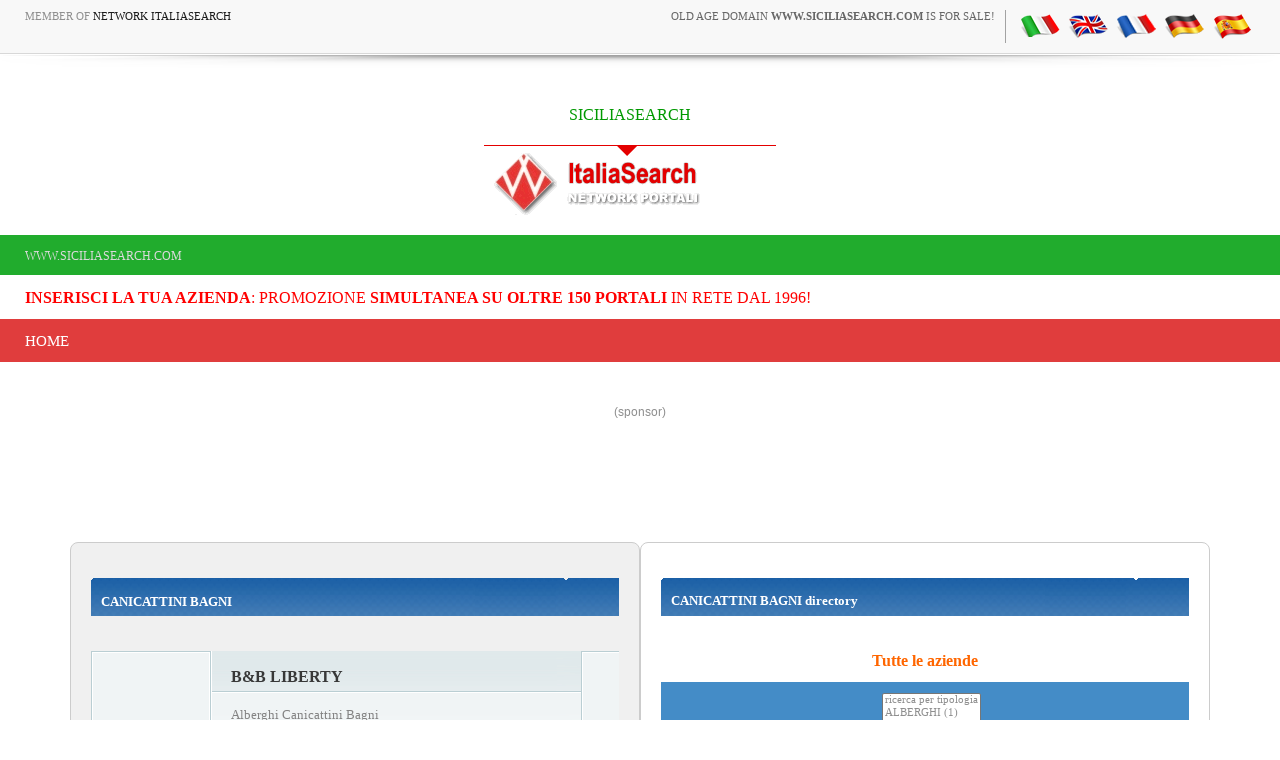

--- FILE ---
content_type: text/html
request_url: http://www.siciliasearch.com/siracusa/htw_bookings/italia.asp?citta=Canicattini%20Bagni
body_size: 10459
content:
<!-- security -->



<!DOCTYPE html>
<html lang="">
    <head>
	
<link rel="shortcut icon" href="https://cdn.koinext.it/network/favicon.ico" />
<TITLE> Canicattini Bagni </TITLE>
<meta name="description" content=" Canicattini Bagni">
<meta name="keywords" content=" Canicattini Bagni">
<meta http-equiv="content-script-type" content="text/javascript" />
<meta http-equiv="content-style-type" content="text/css" />
<meta name="classification" content="travel" />
<meta name="distribution" content="global" />
<meta name="coverage" content="worldwide" />
<!-- Google Analytics -->
<script async src="https://www.googletagmanager.com/gtag/js?id=G-NFMT4GGDMJ"></script>
<script>
  window.dataLayer = window.dataLayer || [];
  function gtag(){dataLayer.push(arguments);}
  gtag('js', new Date());

  gtag('config', 'G-NFMT4GGDMJ');
</script>


<meta name="robots" content="index,follow">

<link rel="stylesheet" type="text/css" href="https://utilhtw.koinext.it/inclusioni/testa.css" />
<link rel="stylesheet" type="text/css" href="https://utilhtw.koinext.it/lettura/cla_template/minisito.css" />
<link rel="stylesheet" type="text/css" href="https://utilhtw.koinext.it/lettura/hotel_italia.css" />
<script type="text/javascript" src="https://ajax.googleapis.com/ajax/libs/jquery/1.5.0/jquery.min.js"></script>
<link rel="stylesheet" type="text/css" href="https://servizi.koinext.it/util/tabs/css/simpletabs.css" />
<script src="https://servizi.koinext.it/util/tabs/js/simpletabs_1.3.js" type="text/javascript"></script>
<script type="text/javascript" src="https://servizi.koinext.it/js/switchcontent.js" ></script>

<style type="text/css">

.handcursor{
cursor:hand;
cursor:pointer;
}

</style>

<!-- Tagcloud script -->

<!--[if lt IE 9]><script type="text/javascript" src="https://www.hotelsweb.it/hotelsweb/inclusioni/testa_new/tagcloudie9.js"></script><![endif]-->
    <script src="https://www.hotelsweb.it/hotelsweb/inclusioni/testa_new/tagcloud.js" type="text/javascript"></script>
    <script type="text/javascript">
     // window.onload = function() {
       function CloudTags(){
        try {
          TagCanvas.Start('htwCont','htwTags',{
            textColour: '#000000',
            outlineColour: '#000080',
            reverse: true,
            depth: 0.8,
            maxSpeed: 0.05
          });
        } catch(e) {
          // something went wrong, hide the canvas container
          document.getElementById('myTagContainer').style.display = 'none';
        }
      };
    </script>


<script type="text/javascript">
<!--
var xmlHttp;

function GetXmlHttpObject()
{
   var xmlHttp=null;
   try
   {
      // Firefox, Opera 8.0+, Safari
      xmlHttp=new XMLHttpRequest();
   }
   catch (e)
   {
      //Internet Explorer
      try
      {
         xmlHttp=new ActiveXObject("Msxml2.XMLHTTP");
      }
      catch (e)
      {
         xmlHttp=new ActiveXObject("Microsoft.XMLHTTP");
      }
   }
   return xmlHttp;
}

function ckdatic(){
 if(document.getElementById("scelta").value == ""){
  alert("Selezionare una localit�\nSelect a City");
 } else {
  codeAddress(document.getElementById('scelta').value,12)
 }
}
function mappa_resize(valore){
 var newsize=0;
 var mysize=map.getZoom();
 newsize=parseInt(mysize) + valore;
 map.setZoom(newsize);
}
function vai(chi){
 var link_d = eval("document.getElementById('" + chi + "').value");
 parent.self.location.href=(link_d);
 //alert(link_d);
}
// -->
</script>


<script type="text/javascript">
 function cerca_dint(pagina,chi){
  var luogo="";
  if(chi == "R"){
   luogo=document.getElementById("xregione").value;
  }
  if(chi == "P"){
   luogo=document.getElementById("xprovincia").value;
  }
  if(chi == "C"){
   luogo=document.getElementById("xcitta").value;
  }
  luogo=luogo.replace(/�/g, "%20");
  parent.self.location.href = (pagina + luogo);
 }
</script>

<meta http-equiv="content-type" content="text/html; charset=utf-8"/>
<!-- tagclouds -->

<script src="https://ajax.googleapis.com/ajax/libs/jquery/1.10.1/jquery.min.js"></script>
<!-- secure mail -->

<link rel="stylesheet" href="https://www.italiasearch.it/italy/network/style.css">

<link rel="stylesheet" href="https://cdn.koinext.it/network/css/responsive.css"/>
<!-- LayerSlider stylesheet -->
<link rel="stylesheet" href="https://cdn.koinext.it/siti.koinext.it/util/AnywebSlideshow/layerslider/css/layerslider.css" type="text/css">		
<!-- highslide -->
<script type="text/javascript" src="https://cdn.koinext.it/siti.koinext.it/util/HS/highslide/highslide-full.js"></script>
<link rel="stylesheet" type="text/css" href="https://cdn.koinext.it/siti.koinext.it/util/HS/highslide/highslide.css" />
<script type="text/javascript">
hs.graphicsDir = "https://cdn.koinext.it/siti.koinext.it/util/HS/highslide/graphics/"
</script>
<!-- theme minisiti -->
<meta name="viewport" content="initial-scale = 1.0, maximum-scale = 1.0, user-scalable = no, width = device-width">
<!--[if lt IE 9]><script src="https://html5shiv.googlecode.com/svn/trunk/html5.js"></script><![endif]-->
<script src="https://inc.networkportali.it/aziende/minisito/theme_minisito/jquery.js"></script>
<script src="https://inc.networkportali.it/aziende/minisito/theme_minisito/script.js"></script>
<script src="https://inc.networkportali.it/aziende/minisito/theme_minisito/script.responsive.js"></script>
<style>.art-content .art-postcontent-0 .layout-item-0 { padding-right: 10px;padding-left: 10px;  }
.art-content .art-postcontent-0 .layout-item-1 { padding-right: 10px;padding-left: 8px;  }
.art-content .art-postcontent-0 .layout-item-2 { padding: 0px;  }
.ie7 .post .layout-cell {border:none !important; padding:0 !important; }
.ie6 .post .layout-cell {border:none !important; padding:0 !important; }
</style>
<link rel="stylesheet" href="https://inc.networkportali.it/aziende/minisito/theme_minisito/style.css" media="screen">
<!--[if lte IE 7]><link rel="stylesheet" href="https://inc.networkportali.it/aziende/minisito/theme_minisito/style.ie7.css" media="screen" /><![endif]-->
<link rel="stylesheet" href="https://inc.networkportali.it/aziende/minisito/theme_minisito/style.responsive.css" media="all">
<!-- /theme minisiti -->
<link rel="shortcut icon" href="https://cdn.koinext.it/koinext/favicon/favicon.ico" type="image/gif">
<link rel="apple-touch-icon" sizes="57x57" href="https://cdn.koinext.it/koinext/favicon/apple-icon-57x57.png">
<link rel="apple-touch-icon" sizes="60x60" href="https://cdn.koinext.it/koinext/favicon/apple-icon-60x60.png">
<link rel="apple-touch-icon" sizes="72x72" href="https://cdn.koinext.it/koinext/favicon/apple-icon-72x72.png">
<link rel="apple-touch-icon" sizes="76x76" href="https://cdn.koinext.it/koinext/favicon/apple-icon-76x76.png">
<link rel="apple-touch-icon" sizes="114x114" href="https://cdn.koinext.it/koinext/favicon/apple-icon-114x114.png">
<link rel="apple-touch-icon" sizes="120x120" href="https://cdn.koinext.it/koinext/favicon/apple-icon-120x120.png">
<link rel="apple-touch-icon" sizes="144x144" href="https://cdn.koinext.it/koinext/favicon/apple-icon-144x144.png">
<link rel="apple-touch-icon" sizes="152x152" href="https://cdn.koinext.it/koinext/favicon/apple-icon-152x152.png">
<link rel="apple-touch-icon" sizes="180x180" href="https://cdn.koinext.it/koinext/favicon/apple-icon-180x180.png">
<link rel="icon" type="image/png" sizes="192x192"  href="https://cdn.koinext.it/koinext/favicon/android-icon-192x192.png">
<link rel="icon" type="image/png" sizes="32x32" href="https://cdn.koinext.it/koinext/favicon/favicon-32x32.png">
<link rel="icon" type="image/png" sizes="96x96" href="https://cdn.koinext.it/koinext/favicon/favicon-96x96.png">
<link rel="icon" type="image/png" sizes="16x16" href="https://cdn.koinext.it/koinext/favicon/favicon-16x16.png">
<link rel="manifest" href="https://cdn.koinext.it/koinext/favicon/manifest.json">
<meta name="msapplication-TileColor" content="#ffffff">
<meta name="msapplication-TileImage" content="https://cdn.koinext.it/koinext/favicon/ms-icon-144x144.png">
<meta name="theme-color" content="#ffffff">
 <link rel="stylesheet" href="https://inc.networkportali.it/theme/network_knx/css/bootstrap.css" media="all" />
 <link rel="stylesheet" href="https://inc.networkportali.it/theme/network_knx/css/font-awesome.css" media="all" />
 <link rel="stylesheet" href="https://inc.networkportali.it/theme/network_knx/css/superfish.css" media="all" />
 <link rel="stylesheet" href="https://inc.networkportali.it/theme/network_knx/css/owl.carousel.css" media="all" />
 <link rel="stylesheet" href="https://inc.networkportali.it/theme/network_knx/css/owl.theme.css" media="all" />

 <link rel="stylesheet" href="https://inc.networkportali.it/theme/network_knx/css/jquery.navgoco.css"/>
 <link rel="stylesheet" href="https://inc.networkportali.it/theme/network_knx/style.css">
 <link rel="stylesheet" href="https://inc.networkportali.it/theme/network_knx/css/responsive.css"/>
 <script src="https://inc.networkportali.it/theme/network_knx/js/modernizr.custom.60104.js"></script>
		
<link rel="shortcut icon" href="https://cdn.koinext.it/network/favicon.ico" />
<link href='https://servizi.koinext.it/anyweb_mobile.png' rel='apple-touch-icon' type='image/png'>
<link href='https://servizi.koinext.it/anyweb_mobile.png' rel='apple-touch-startup-image'>		

	</head>



<body class="kopa-home-4">


<style>
    /* Responsivo per il logo e banner */
    .header-top-2 .wrapper {
        display: flex;
        justify-content: space-between;
        align-items: center;
    }

    #logo-container {
        text-align: center;
        position: relative;
        z-index: 999;
        flex: 1; /* Permette al logo di occupare spazio e adattarsi */
    }

    #logo-container img {
        max-width: 100%;
        height: auto;
    }

    .top-banner {
        margin-left: 20px;
    }

    /* Mobile View */
    @media (max-width: 768px) {
        .header-top-2 .wrapper {
            flex-direction: column;
            align-items: center;
        }

        .top-banner {
            margin-left: 0;
            margin-top: 10px;
            text-align: center;
        }
    }
</style>

    <div class="kopa-page-header">
        <div class="header-top">
            <div class="wrapper clearfix">
                <span class="kopa-current-time pull-left">Member of <a href="https://www.italiasearch.it">Network ItaliaSearch</a></span>

                <nav class="top-nav pull-right">
                    <ul class="top-menu clearfix">
					
					<li>
					   <a target="_blank" title="old age domain" href="https://www.dominiweb.it">old age domain <b>www.siciliasearch.com</b> is for sale!</a>
					</li>					
					    <li><table border="0" cellspacing="0" cellpadding="0"><tr><td align="center"><a title=" it" href="https://www.siciliasearch.com/siracusa/htw_bookings/italia.asp?lingua=ita&amp;citta=Canicattini%20Bagni"><img src="https://www.hotelsweb.it/flags/it.png" border="0" alt="it" /></a></td><td align="center"><a title=" en" href="https://www.siciliasearch.com/siracusa/htw_bookings/italia.asp?lingua=ing&amp;citta=Canicattini%20Bagni"><img src="https://www.hotelsweb.it/flags/en.png" border="0" alt="en" /></a></td><td align="center"><a title=" fr" href="https://www.siciliasearch.com/siracusa/htw_bookings/italia.asp?lingua=fra&amp;citta=Canicattini%20Bagni"><img src="https://www.hotelsweb.it/flags/fr.png" border="0" alt="fr" /></a></td><td align="center"><a title=" de" href="https://www.siciliasearch.com/siracusa/htw_bookings/italia.asp?lingua=deu&amp;citta=Canicattini%20Bagni"><img src="https://www.hotelsweb.it/flags/de.png" border="0" alt="de"/></a></td><td align="center"><a title=" es" href="https://www.siciliasearch.com/siracusa/htw_bookings/italia.asp?lingua=spa&amp;citta=Canicattini%20Bagni"><img src="https://www.hotelsweb.it/flags/es.png" border="0" alt="es" /></a></td></tr></table></li>	
                    </ul>
                </nav>

            </div>
        </div>
		
		<img src="https://cdn.koinext.it/web/riga-H80.png" alt="shadow" height="20" width="100%">

		
<div class="header-top-2">
    <div class="wrapper clearfix" style="z-index:99999; display: flex; justify-content: space-between; align-items: center;">
        	

        <div id="logo-container" class="pull-left" style="text-align:center; position:relative; z-index:999;">
            <a href="http://www.siciliasearch.com" title="SICILIASEARCH">
                
                    <div style="height:40px; font-size:12pt; font-family:times; color:#009900;">
                        SICILIASEARCH
                    </div>
                
                
                <img src="https://www.italiasearch.it/italy/network/placeholders/logo-2.png" alt="SICILIASEARCH" title="SICILIASEARCH" style="max-width:100%; height:auto;" />
            </a>
        </div>
        
				


        <div class="top-banner pull-right">
            <!-- Begin -  Site: Jollyportal Zone: 728 x 90 UAP Super Banner -->
<script language='javascript' src="https://www.bannerbuy.it/ads/Sequence2.aspx?ZoneID=3&amp;CountImpressions=True&amp;Total=1&amp;SiteID=1" type="text/javascript"></script>
<!-- End -  Site: Jollyportal Zone: 728 x 90 UAP Super Banner --> 
        </div>
    </div>
</div>


		
		
        <div class="header-bottom" style="bgcolor:#21AC2D;background-color:#21AC2D;text-color:#ffffff;">
            <div class="wrapper">
                <nav class="secondary-nav">
                    <ul class="secondary-menu clearfix">    
                      <li><a href="#">www.siciliasearch.com</a></li> 
                    </ul>
                </nav>
            </div>
        </div>
		<div class="header-bottom" style="bgcolor:#ffffff;background-color:#ffffff;text-color:#000000; :right;">
            <div class="wrapper">
                <nav class="secondary-nav">
                    <ul class="secondary-menu clearfix">    
                      <li><a target="_blank" href="https://www.networkportali.it">
<font size="3" color="red">
<b>Inserisci la tua Azienda</b>: promozione <b>simultanea su oltre 150 portali</b> in rete dal 1996! 
</font>
</a></li>
                             
                    </ul>
                </nav>
            </div>
        </div>
        <div class="header-middle">
            <div class="wrapper">
                <nav class="main-nav">
                    <ul class="main-menu clearfix">  
                      
<li><a href="http://www.siciliasearch.com">Home</a></li>

  
                    </ul>
                    <i class='fa fa-align-justify'></i>
                    <div class="mobile-menu-wrapper">
                        <ul id="mobile-menu">
                          
<li><a href="http://www.siciliasearch.com">Home</a></li>

  
                        </ul>
                    </div>
                </nav>
            </div>
        </div>
	
	
    </div>
	<center>
	<br>
	<!-- Begin -  Site: www.networkportali.it Zone: 468x60 Traditional Banner -->
<script language="javascript"  type="text/javascript">
<!--
var browName = navigator.appName;
var SiteID = 1;
var ZoneID = 1;
var browDateTime = (new Date()).getTime();
var wd = window.innerWidth || document.documentElement.clientWidth || document.body.clientWidth;
if (browName=='Netscape')
{
document.write('<s'+'cript lang' + 'uage="jav' + 'ascript" src="https://www.bannerbuy.it/ads/a.aspx?ZoneID=' + ZoneID + '&amp;Task=Get&amp;IFR=False&amp;Browser=NETSCAPE4&amp;PageID=99999&amp;SiteID=' + SiteID + '&amp;Random=' + browDateTime  + '&amp;wd=' + wd  + '">'); document.write('</'+'scr'+'ipt>');
}
if (browName!='Netscape')
{
document.write('<s'+'cript lang' + 'uage="jav' + 'ascript" src="https://www.bannerbuy.it/ads/a.aspx?ZoneID=' + ZoneID + '&amp;Task=Get&amp;IFR=False&amp;PageID=99999&amp;SiteID=' + SiteID + '&amp;Random=' + browDateTime  + '&amp;wd=' + wd  + '">'); document.write('</'+'scr'+'ipt>');
}
// --> 
</script>
<!-- End -  Site: www.networkportali.it Zone: 468x60 Traditional Banner -->	
	<br>(sponsor)
	</center>
	
	<br><br>

<br><br>
<!-- Begin -  Site: www.networkportali.it Zone: 728x90 UAP Super Banner -->
<script language="javascript"  type="text/javascript">
<!--
var browName = navigator.appName;
var SiteID = 1;
var ZoneID = 3;
var browDateTime = (new Date()).getTime();
var wd = window.innerWidth || document.documentElement.clientWidth || document.body.clientWidth;
if (browName=='Netscape')
{
document.write('<s'+'cript lang' + 'uage="jav' + 'ascript" src="https://www.bannerbuy.it/ads/a.aspx?ZoneID=' + ZoneID + '&amp;Task=Get&amp;IFR=False&amp;Browser=NETSCAPE4&amp;PageID=22145&amp;SiteID=' + SiteID + '&amp;Random=' + browDateTime  + '&amp;wd=' + wd  + '">'); document.write('</'+'scr'+'ipt>');
}
if (browName!='Netscape')
{
document.write('<s'+'cript lang' + 'uage="jav' + 'ascript" src="https://www.bannerbuy.it/ads/a.aspx?ZoneID=' + ZoneID + '&amp;Task=Get&amp;IFR=False&amp;PageID=22145&amp;SiteID=' + SiteID + '&amp;Random=' + browDateTime  + '&amp;wd=' + wd  + '">'); document.write('</'+'scr'+'ipt>');
}
// --> 
</script>
<!-- End -  Site: www.networkportali.it Zone: 728x90 UAP Super Banner -->



<style>
.container {
  display: flex;
  flex-wrap: wrap;
  gap: 20px;
  align-items: stretch;
}

.colonna {
  flex: 1 1 45%;
  background-color: #f0f0f0;
  padding: 20px;
  box-sizing: border-box;
  border: 1px solid #ccc;
  border-radius: 8px;
  text-align: left;
  display: block; /* evita problemi su mobile */
}

table {
padding:4px;
}
tbody {
padding:4px;
}
td {
padding:4px;
}

/* Responsive per schermi piccoli */
@media (max-width: 768px) {
  .colonna {
    flex: 1 1 100%;
    width: 100%;
  }
}

</style>


<br><br>

<div class="container">

<br>


 <div class="colonna">
 
  
 
 <div>
 <h1 style="width: 100%; height: 38px; background-image: url('https://www.hotelsweb.it/hotelsweb/lettura/images/research1.gif'); text-align: left; padding:10px; font-family: Verdana; font-size: 10pt; color: #FFFFFF;"><b> CANICATTINI BAGNI</b></h1>
 </div>

 <!-- risultato strutture -->
<!-- Begin -  Site: www.networkportali.it Zone: 468x60 Traditional Banner -->
<script language="javascript"  type="text/javascript">
<!--
var browName = navigator.appName;
var SiteID = 1;
var ZoneID = 1;
var browDateTime = (new Date()).getTime();
var wd = window.innerWidth || document.documentElement.clientWidth || document.body.clientWidth;
if (browName=='Netscape')
{
document.write('<s'+'cript lang' + 'uage="jav' + 'ascript" src="https://www.bannerbuy.it/ads/a.aspx?ZoneID=' + ZoneID + '&amp;Task=Get&amp;IFR=False&amp;Browser=NETSCAPE4&amp;PageID=99999&amp;SiteID=' + SiteID + '&amp;Random=' + browDateTime  + '&amp;wd=' + wd  + '">'); document.write('</'+'scr'+'ipt>');
}
if (browName!='Netscape')
{
document.write('<s'+'cript lang' + 'uage="jav' + 'ascript" src="https://www.bannerbuy.it/ads/a.aspx?ZoneID=' + ZoneID + '&amp;Task=Get&amp;IFR=False&amp;PageID=99999&amp;SiteID=' + SiteID + '&amp;Random=' + browDateTime  + '&amp;wd=' + wd  + '">'); document.write('</'+'scr'+'ipt>');
}
// --> 
</script>
<!-- End -  Site: www.networkportali.it Zone: 468x60 Traditional Banner -->
<br>
 <div class="struttura_spec_container"><div class="struttura_spec_foto"></div><div><div id="struttura_spec_titolo" style="white-space:normal;"><a title="b&b liberty Canicattini Bagni" href="default.asp?mode=sic136""><h4 style="font-size: 12pt; font-family: tahoma; font-weight:bold;color:#383838;">B&B LIBERTY</h4></a>
<h3 style="font-size: 10pt; font-family: tahoma; color:#848484;">Alberghi Canicattini Bagni</h3>
</div>
</div>
</div>
<div class="struttura_spec_spazio">&nbsp;</div>
<strong>RICERCA PER CITT� NEI DINTORNI SIRACUSA:</strong><br /><a href="italia.asp?citta=Augusta" class="b_link">Hotel Augusta</a> (9)<br /><a href="italia.asp?citta=Avola" class="b_link">Hotel Avola</a> (8)<br /><a href="italia.asp?citta=Belvedere" class="b_link">Hotel Belvedere</a> (1)<br /><a href="italia.asp?citta=Brucoli" class="b_link">Hotel Brucoli</a> (3)<br /><a href="italia.asp?citta=Calabernardo" class="b_link">Hotel Calabernardo</a> (1)<br /><a href="italia.asp?citta=Canicattini Bagni" class="b_link">Hotel Canicattini Bagni</a> (1)<br /><a href="italia.asp?citta=Carlentini" class="b_link">Hotel Carlentini</a> (2)<br /><a href="italia.asp?citta=Floridia" class="b_link">Hotel Floridia</a> (3)<br /><a href="italia.asp?citta=Isola" class="b_link">Hotel Isola</a> (1)<br /><a href="italia.asp?citta=Lentini" class="b_link">Hotel Lentini</a> (1)<br /><a href="italia.asp?citta=Lido Di Noto" class="b_link">Hotel Lido Di Noto</a> (2)<br /><a href="italia.asp?citta=Marzamemi" class="b_link">Hotel Marzamemi</a> (3)<br /><a href="italia.asp?citta=Melilli" class="b_link">Hotel Melilli</a> (1)<br /><a href="italia.asp?citta=Modica" class="b_link">Hotel Modica</a> (32)<br /><a href="italia.asp?citta=Noto" class="b_link">Hotel Noto</a> (15)<br /><a href="italia.asp?citta=Noto Marina" class="b_link">Hotel Noto Marina</a> (2)<br /><a href="italia.asp?citta=Ognina" class="b_link">Hotel Ognina</a> (2)<br /><a href="italia.asp?citta=Pachino" class="b_link">Hotel Pachino</a> (1)<br /><a href="italia.asp?citta=Palazzolo Acreide" class="b_link">Hotel Palazzolo Acreide</a> (3)<br /><a href="italia.asp?citta=Portopalo di Capo Passero" class="b_link">Hotel Portopalo di Capo Passero</a> (1)<br /><a href="italia.asp?citta=Priolo Gargallo" class="b_link">Hotel Priolo Gargallo</a> (2)<br /><a href="italia.asp?citta=Siracusa" class="b_link">Hotel Siracusa</a> (107)<br /><a href="italia.asp?citta=Solarino" class="b_link">Hotel Solarino</a> (1)<br /><a href="italia.asp?citta=Sortino" class="b_link">Hotel Sortino</a> (2)<br /><a href="italia.asp?citta=Villasmundo" class="b_link">Hotel Villasmundo</a> (2)<div id="struttura_paging"><br /><strong>1</strong>&nbsp; | </div>

 <!-- fine risultato strutture -->
 </div>
 
 
 <div class="colonna" style="background-color: #ffffff; align:center;text-align:center;">
 
 <div><h2 style="width: 100%; height: 38px; background-image: url('https://www.hotelsweb.it/hotelsweb/lettura/images/research1.gif'); text-align: left; padding:10px; font-family: Verdana; font-size: 10pt; color: #FFFFFF;">
 <b> CANICATTINI BAGNI directory</b>
 </h2></div>
 
  
<center>
  
</center>
<br>
<p><b><font face="Verdana" color="#FF6600" size="3">
Tutte le aziende
</font></b></p>



<div style="width: 100%; height: 100px; background-color:#448CC7; text-align: center; padding-top: 11px;">

 
 &nbsp;
  &nbsp;&nbsp;<select id="tipologia" size="5" class="resoult_select" onchange="vai('tipologia')">
<option value="#">ricerca per tipologia</option>
<option value="?lingua=ita&amp;regione=sicilia&amp;provincia=sr&amp;citta=Canicattini Bagni&amp;struttura=Hotel"> ALBERGHI  (1)</option>
</select>


</div>

   


<br><br>

<div align="center">
  <center>
  <table border="0" cellpadding="0" cellspacing="0" width="320">
   <tr>
    <td width="100%" align="left">
     <img src="https://www.sailory.com/logo_sailory.gif" border="0" alt="sailory" />
	</td>
	</tr>
    <tr>
      <td width="100%" align="center">
	  
<script>
  (function() {
    var cx = '005059188355323051910:9vbycs_royk';
    var gcse = document.createElement('script');
    gcse.type = 'text/javascript';
    gcse.async = true;
    gcse.src = (document.location.protocol == 'https:' ? 'https:' : 'http:') +
        '//www.google.com/cse/cse.js?cx=' + cx;
    var s = document.getElementsByTagName('script')[0];
    s.parentNode.insertBefore(gcse, s);
  })();
</script>
<gcse:search></gcse:search>
	  
	  </td>
    </tr>
  </table>
  </center>
</div>
<br />
 
	      <img src="https://www.hotelsweb.it/hotelsweb/inclusioni/testa_new/fondo-ads.gif" width="470" height="8" alt="hotel italia" title="Hotel Italia" />
   <!-- Begin -  Site: www.networkportali.it Zone: 468x60 Traditional Banner -->
<script language="javascript"  type="text/javascript">
<!--
var browName = navigator.appName;
var SiteID = 1;
var ZoneID = 1;
var browDateTime = (new Date()).getTime();
var wd = window.innerWidth || document.documentElement.clientWidth || document.body.clientWidth;
if (browName=='Netscape')
{
document.write('<s'+'cript lang' + 'uage="jav' + 'ascript" src="https://www.bannerbuy.it/ads/a.aspx?ZoneID=' + ZoneID + '&amp;Task=Get&amp;IFR=False&amp;Browser=NETSCAPE4&amp;PageID=99999&amp;SiteID=' + SiteID + '&amp;Random=' + browDateTime  + '&amp;wd=' + wd  + '">'); document.write('</'+'scr'+'ipt>');
}
if (browName!='Netscape')
{
document.write('<s'+'cript lang' + 'uage="jav' + 'ascript" src="https://www.bannerbuy.it/ads/a.aspx?ZoneID=' + ZoneID + '&amp;Task=Get&amp;IFR=False&amp;PageID=99999&amp;SiteID=' + SiteID + '&amp;Random=' + browDateTime  + '&amp;wd=' + wd  + '">'); document.write('</'+'scr'+'ipt>');
}
// --> 
</script>
<!-- End -  Site: www.networkportali.it Zone: 468x60 Traditional Banner -->
   
   
      <img src="https://www.hotelsweb.it/hotelsweb/inclusioni/testa_new/fondo-ads.gif" width="180" height="8" alt="" />	 
	 <br />    
   <!-- Begin -  Site: Jollyportal Zone: ADS 180 -->
<script language='javascript' src="https://www.bannerbuy.it/ads/Sequence2.aspx?ZoneID=2&amp;CountImpressions=True&amp;Total=1&amp;SiteID=1" type="text/javascript"></script>
<!-- End -  Site: Jollyportal Zone: ADS 180 -->
   
   <br />
      <img src="https://www.hotelsweb.it/hotelsweb/inclusioni/testa_new/fondo-ads.gif" width="180" height="8" alt="" />	 
	 <br />  
	 
	 
<!-- Begin -  Site: www.networkportali.it Zone: 270X270 -->
<script language="javascript"  type="text/javascript">
<!--
var browName = navigator.appName;
var SiteID = 1;
var ZoneID = 7;
var browDateTime = (new Date()).getTime();
var wd = window.innerWidth || document.documentElement.clientWidth || document.body.clientWidth;
if (browName=='Netscape')
{
document.write('<s'+'cript lang' + 'uage="jav' + 'ascript" src="https://www.bannerbuy.it/ads/a.aspx?ZoneID=' + ZoneID + '&amp;Task=Get&amp;IFR=False&amp;Browser=NETSCAPE4&amp;PageID=30173&amp;SiteID=' + SiteID + '&amp;Random=' + browDateTime  + '&amp;wd=' + wd  + '">'); document.write('</'+'scr'+'ipt>');
}
if (browName!='Netscape')
{
document.write('<s'+'cript lang' + 'uage="jav' + 'ascript" src="https://www.bannerbuy.it/ads/a.aspx?ZoneID=' + ZoneID + '&amp;Task=Get&amp;IFR=False&amp;PageID=30173&amp;SiteID=' + SiteID + '&amp;Random=' + browDateTime  + '&amp;wd=' + wd  + '">'); document.write('</'+'scr'+'ipt>');
}
// --> 
</script>
<!-- End -  Site: www.networkportali.it Zone: 270X270 -->
	  
<br />
	 
<!-- Begin -  Site: Jollyportal Zone: ADS 180 -->
<script language='javascript' src="https://www.bannerbuy.it/ads/Sequence2.aspx?ZoneID=2&amp;CountImpressions=True&amp;Total=1&amp;SiteID=1" type="text/javascript"></script>
<!-- End -  Site: Jollyportal Zone: ADS 180 -->		

	 <br />	
	 
<!-- Begin -  Site: www.networkportali.it Zone: 160 x 600 UAP Wide Skyscraper 
<script language='javascript' src="https://www.bannerbuy.it/ads/Sequence2.aspx?ZoneID=5&amp;CountImpressions=True&amp;Total=1&amp;SiteID=1" type="text/javascript"></script>
End -  Site: www.networkportali.it Zone: 160 x 600 UAP Wide Skyscraper -->

    </td>
	
    <td align="center" width="50%" valign="top"> 
	 
<!-- Begin -  Site: Jollyportal Zone: ADS 180 -->
<script language='javascript' src="https://www.bannerbuy.it/ads/Sequence2.aspx?ZoneID=2&amp;CountImpressions=True&amp;Total=6&amp;SiteID=1" type="text/javascript"></script>
<!-- End -  Site: Jollyportal Zone: ADS 180 -->		

	 <br />	
<!-- Begin -  Site: www.networkportali.it Zone: 270X270 -->
<script language="javascript"  type="text/javascript">
<!--
var browName = navigator.appName;
var SiteID = 1;
var ZoneID = 7;
var browDateTime = (new Date()).getTime();
var wd = window.innerWidth || document.documentElement.clientWidth || document.body.clientWidth;
if (browName=='Netscape')
{
document.write('<s'+'cript lang' + 'uage="jav' + 'ascript" src="https://www.bannerbuy.it/ads/a.aspx?ZoneID=' + ZoneID + '&amp;Task=Get&amp;IFR=False&amp;Browser=NETSCAPE4&amp;PageID=30173&amp;SiteID=' + SiteID + '&amp;Random=' + browDateTime  + '&amp;wd=' + wd  + '">'); document.write('</'+'scr'+'ipt>');
}
if (browName!='Netscape')
{
document.write('<s'+'cript lang' + 'uage="jav' + 'ascript" src="https://www.bannerbuy.it/ads/a.aspx?ZoneID=' + ZoneID + '&amp;Task=Get&amp;IFR=False&amp;PageID=30173&amp;SiteID=' + SiteID + '&amp;Random=' + browDateTime  + '&amp;wd=' + wd  + '">'); document.write('</'+'scr'+'ipt>');
}
// --> 
</script>
<!-- End -  Site: www.networkportali.it Zone: 270X270 -->
	  
<br />	 
<!-- Begin -  Site: Jollyportal Zone: ADS 180 -->
<script language='javascript' src="https://www.bannerbuy.it/ads/Sequence2.aspx?ZoneID=2&amp;CountImpressions=True&amp;Total=1&amp;SiteID=1" type="text/javascript"></script>
<!-- End -  Site: Jollyportal Zone: ADS 180 -->		
	 
 
 <img src="https://www.hotelsweb.it/hotelsweb/inclusioni/testa_new/fondo-ads.gif" width="470" height="8" alt="hotel italia" title="Hotel Italia" />
<!-- Begin -  Site: www.networkportali.it Zone: 468x60 Traditional Banner -->
<script language="javascript"  type="text/javascript">
<!--
var browName = navigator.appName;
var SiteID = 1;
var ZoneID = 1;
var browDateTime = (new Date()).getTime();
var wd = window.innerWidth || document.documentElement.clientWidth || document.body.clientWidth;
if (browName=='Netscape')
{
document.write('<s'+'cript lang' + 'uage="jav' + 'ascript" src="https://www.bannerbuy.it/ads/a.aspx?ZoneID=' + ZoneID + '&amp;Task=Get&amp;IFR=False&amp;Browser=NETSCAPE4&amp;PageID=99999&amp;SiteID=' + SiteID + '&amp;Random=' + browDateTime  + '&amp;wd=' + wd  + '">'); document.write('</'+'scr'+'ipt>');
}
if (browName!='Netscape')
{
document.write('<s'+'cript lang' + 'uage="jav' + 'ascript" src="https://www.bannerbuy.it/ads/a.aspx?ZoneID=' + ZoneID + '&amp;Task=Get&amp;IFR=False&amp;PageID=99999&amp;SiteID=' + SiteID + '&amp;Random=' + browDateTime  + '&amp;wd=' + wd  + '">'); document.write('</'+'scr'+'ipt>');
}
// --> 
</script>
<!-- End -  Site: www.networkportali.it Zone: 468x60 Traditional Banner -->
  
 </div>

</div>






<br>

   <section class="dark-box">

    </section>

	




    <section class="dark-box">
        <div class="wrapper">
            <nav id="bottom-nav" class="text-left">		


    <style>
        .slider-container {
            width: 100%;
			height:auto;
			min-height:80px;
            overflow: hidden;
            border: 1px solid grey;
            border-radius: 10px;
            background: #c0c0c0;
			background-image: url(https://servizi.koinext.it/themes_koinext/knx_2022/background_style01.jpg);
        }

        .slider {
            display: flex;
            transition: transform 0.5s ease;
            cursor: grab;
        }

        .slider:active {
            cursor: grabbing;
        }

        .marchio {
            flex: 0 0 20%;
            display: flex;
            justify-content: center;
            align-items: center;
            padding: 10px;
        }

        .marchio img {
            max-width: 100%;
            max-height: 180px;
			min-height:80px;		
			min-width:80px;	
			box-shadow:4px 4px 4px 4px #c0c0c0;
        }

        .controls {
            display: flex;
            justify-content: space-between;
            margin-top: 10px;
        }

        .button {
            background-color: #1a2884;
            color: #fff;
            border: none;
            padding: 10px 20px;
            cursor: pointer;
            border-radius: 5px;
        }

        .button:disabled {
            background-color: #ccc;
            cursor: not-allowed;
        }
    </style>
	
    <div class="slider-container">
        <div id="slider" class="slider">
		
		
<div class="marchio"><a title="BANNER E ANNUNCI SU OLTRE 150 PORTALI ...SIMULTANEAMENTE! PI PISA TOSCANA" target="_blank" href="https://www.banmanpro.it"><img alt="BANNER E ANNUNCI SU OLTRE 150 PORTALI ...SIMULTANEAMENTE! PI PISA TOSCANA" src="https://static.koinext.it/Fotohtl/banneranagrafica.jpg" /></a></div>
<div class="marchio"><a title="DAL 1996 PI PISA TOSCANA" target="_blank" href="https://www.gildacosenza.it"><img alt="DAL 1996 PI PISA TOSCANA" src="https://static.koinext.it/Fotohtl/gildaanagrafica.jpg" /></a></div>
<div class="marchio"><a title="PARTNER AZIENDALE POLIVALENTE PI PISA TOSCANA" target="_blank" href="https://www.jollypartner.it"><img alt="PARTNER AZIENDALE POLIVALENTE PI PISA TOSCANA" src="https://static.koinext.it/Fotohtl/jollypartneranagrafica.jpg" /></a></div>
<div class="marchio"><a title="JOLLY SEO & TOP SEARCH ENGINE PI PISA TOSCANA" target="_blank" href="https://www.jollyseo.it"><img alt="JOLLY SEO & TOP SEARCH ENGINE PI PISA TOSCANA" src="https://static.koinext.it/Fotohtl/jollyseoanagrafica.jpg" /></a></div>
<div class="marchio"><a title="PIATTAFORMA WEB INTEGRATA MULTI-CANALE PI PISA TOSCANA" target="_blank" href="https://www.koinext.it"><img alt="PIATTAFORMA WEB INTEGRATA MULTI-CANALE PI PISA TOSCANA" src="https://static.koinext.it/Fotohtl/koinextanagrafica.jpg" /></a></div>
<div class="marchio"><a title="MAIL WEB, POSTA ELETTRONICA PROFESSIONALE PI PISA TOSCANA" target="_blank" href="https://www.mailweb.it"><img alt="MAIL WEB, POSTA ELETTRONICA PROFESSIONALE PI PISA TOSCANA" src="https://static.koinext.it/Fotohtl/mailwebanagrafica.jpg" /></a></div>
<div class="marchio"><a title="QR MENÙ DIGITALE PI PISA TOSCANA" target="_blank" href="https://www.qrmenudigitale.it"><img alt="QR MENÙ DIGITALE PI PISA TOSCANA" src="https://static.koinext.it/Fotohtl/menuanagrafica.jpg" /></a></div>
<div class="marchio"><a title="UNICO ACQUISTO, MULTIPLA  PROMOZIONE PI PISA TOSCANA" target="_blank" href="https://www.networkportali.it"><img alt="UNICO ACQUISTO, MULTIPLA  PROMOZIONE PI PISA TOSCANA" src="https://static.koinext.it/Fotohtl/networkanagrafica.jpg" /></a></div>
<div class="marchio"><a title="SITI DI COMMERCIO ELETTRONICO PI PISA TOSCANA" target="_blank" href="https://www.virtualshops.it"><img alt="SITI DI COMMERCIO ELETTRONICO PI PISA TOSCANA" src="https://static.koinext.it/Fotohtl/shopanagrafica.jpg" /></a></div>
<div class="marchio"><a title="CERTIFICAZIONE DEI SITI WEB UFFICIALI PI PISA TOSCANA" target="_blank" href="https://www.sitiwebufficiali.it"><img alt="CERTIFICAZIONE DEI SITI WEB UFFICIALI PI PISA TOSCANA" src="https://static.koinext.it/Fotohtl/sitiwebanagrafica.jpg" /></a></div>
<div class="marchio"><a title="SPEEDY WEB: IL SITO WEB VELOCE! PI PISA TOSCANA" target="_blank" href="https://www.speedyweb.it"><img alt="SPEEDY WEB: IL SITO WEB VELOCE! PI PISA TOSCANA" src="https://static.koinext.it/Fotohtl/speedyanagrafica.jpg" /></a></div>
<div class="marchio"><a title="SUITE PER LE STRUTTURE RICETTIVE PI PISA TOSCANA" target="_blank" href="https://www.suitebooking.it"><img alt="SUITE PER LE STRUTTURE RICETTIVE PI PISA TOSCANA" src="https://static.koinext.it/Fotohtl/suitebookinganagrafica.jpg" /></a></div>

        </div>
    </div>
    <div class="controls">
        <button id="prev" class="button">&#10094;</button>
        <button id="next" class="button">&#10095;</button>
    </div>
	<script>
        const slider = document.getElementById('slider');
        const prevButton = document.getElementById('prev');
        const nextButton = document.getElementById('next');
        const marchioCount = document.querySelectorAll('.marchio').length;
        const marchiosPerView = 5;
        let currentIndex = 0;
        let startX = 0;
        let currentTranslate = 0;
        let prevTranslate = 0;
        let isDragging = false;

        function updateSliderPosition() {
            const offset = currentIndex * -20; // Each marchio is 20% wide
            slider.style.transform = `translateX(${offset}%)`;
            prevButton.disabled = currentIndex === 0;
            nextButton.disabled = currentIndex >= marchioCount - marchiosPerView;
        }

        function autoSlide() {
            if (currentIndex < marchioCount - marchiosPerView) {
                currentIndex++;
            } else {
                currentIndex = 0;
            }
            updateSliderPosition();
        }

        let autoSlideInterval = setInterval(autoSlide, 2000); // Auto-slide every 3 seconds

        prevButton.addEventListener('click', () => {
            if (currentIndex > 0) {
                currentIndex--;
                updateSliderPosition();
                resetAutoSlide();
            }
        });

        nextButton.addEventListener('click', () => {
            if (currentIndex < marchioCount - marchiosPerView) {
                currentIndex++;
                updateSliderPosition();
                resetAutoSlide();
            }
        });

        function resetAutoSlide() {
            clearInterval(autoSlideInterval);
            autoSlideInterval = setInterval(autoSlide, 2000);
        }

        slider.addEventListener('touchstart', handleStart);
        slider.addEventListener('touchmove', handleMove);
        slider.addEventListener('touchend', handleEnd);
        slider.addEventListener('mousedown', handleStart);
        slider.addEventListener('mousemove', handleMove);
        slider.addEventListener('mouseup', handleEnd);
        slider.addEventListener('mouseleave', handleEnd);

        function handleStart(e) {
            isDragging = true;
            startX = getPositionX(e);
            slider.style.transition = 'none';
        }

        function handleMove(e) {
            if (!isDragging) return;
            const currentPosition = getPositionX(e);
            currentTranslate = prevTranslate + currentPosition - startX;
            slider.style.transform = `translateX(${currentTranslate}px)`;
        }

        function handleEnd() {
            isDragging = false;
            const movedBy = currentTranslate - prevTranslate;

            if (movedBy < -100 && currentIndex < marchioCount - marchiosPerView) currentIndex++;
            if (movedBy > 100 && currentIndex > 0) currentIndex--;

            updateSliderPosition();
            slider.style.transition = 'transform 0.5s ease';
            prevTranslate = currentIndex * -slider.offsetWidth / marchiosPerView;
            resetAutoSlide();
        }

        function getPositionX(event) {
            return event.type.includes('mouse') ? event.pageX : event.touches[0].clientX;
        }

        updateSliderPosition();
    </script>	               

            </nav>
        </div>
    </section>
	<center>
<a href="https://www.anyweb.it" title="anyweb">AnyWeb</a> | 
<a href="https://www.pisaonline.it" title="Pisa">Pisa</a>Online | 
<a title="piazza armerina" href="https://www.piazza-armerina.it">Piazza Armerina</a> | 
<a title="portali hotel" href="https://www.hotelsweb.it">Hotels Web</a> | 
<a title="portali italia" href="https://www.italiasearch.it">Italia Search</a>

<br><br><b>Portale Web membro di <a href="https://www.networkportali.it">NETWORK PORTALI</a></b><br>
Questo portale aderisce al progetto di PROMOZIONE MULTI-CANALE: unico inserimento, multipla promozione!

	</center>
	<br>
	
 
<!-- Google Analytics -->
<script async src="https://www.googletagmanager.com/gtag/js?id=G-NFMT4GGDMJ"></script>
<script>
  window.dataLayer = window.dataLayer || [];
  function gtag(){dataLayer.push(arguments);}
  gtag('js', new Date());

  gtag('config', 'G-NFMT4GGDMJ');
</script>


</body>
</html>